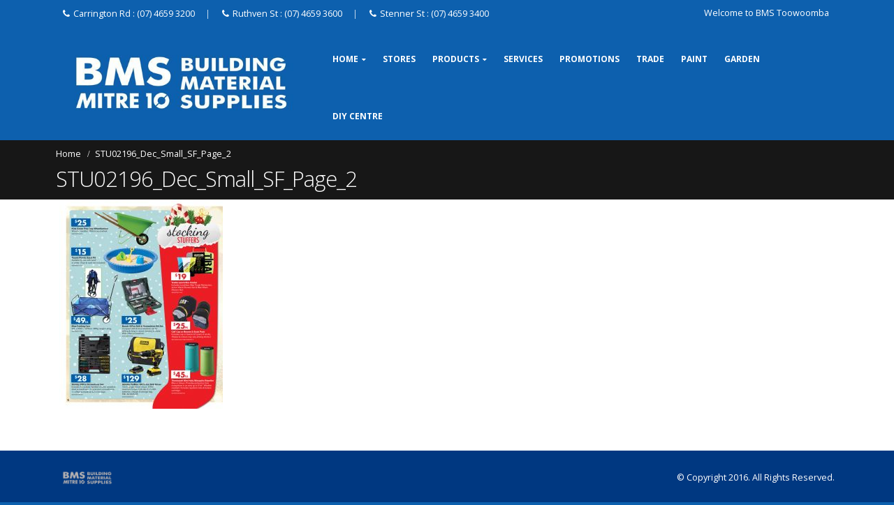

--- FILE ---
content_type: text/html; charset=UTF-8
request_url: https://www.bmsm10.com/stu02196_dec_small_sf_page_2/
body_size: 9834
content:
<!DOCTYPE html><html lang="en-US"><head><meta charset="utf-8"> <!--[if IE]><meta http-equiv='X-UA-Compatible' content='IE=edge,chrome=1'><![endif]--><meta name="viewport" content="width=device-width, initial-scale=1, maximum-scale=1" /><script data-cfasync="false" id="ao_optimized_gfonts_config">WebFontConfig={google:{families:["Open Sans:300,300italic,400,400italic,600,600italic,700,700italic,800,800italic","Shadows Into Light:300,300italic,400,400italic,600,600italic,700,700italic,800,800italic"] },classes:false, events:false, timeout:1500};</script><link rel="profile" href="https://gmpg.org/xfn/11" /><link rel="pingback" href="https://www.bmsm10.com/xmlrpc.php" /><link rel="shortcut icon" href="//www.bmsm10.com/wp-content/themes/porto/images/logo/favicon.ico" type="image/x-icon" /><link rel="apple-touch-icon" href="//www.bmsm10.com/wp-content/themes/porto/images/logo/apple-touch-icon.png"><link rel="apple-touch-icon" sizes="120x120" href="//www.bmsm10.com/wp-content/themes/porto/images/logo/apple-touch-icon_114x114.png"><link rel="apple-touch-icon" sizes="76x76" href="//www.bmsm10.com/wp-content/themes/porto/images/logo/apple-touch-icon_72x72.png"><link rel="apple-touch-icon" sizes="152x152" href="//www.bmsm10.com/wp-content/themes/porto/images/logo/apple-touch-icon_144x144.png"><link media="all" href="https://www.bmsm10.com/wp-content/cache/autoptimize/css/autoptimize_4824be8efec1c4a4624076d2b9a8965d.css" rel="stylesheet" /><title>STU02196_Dec_Small_SF_Page_2 &#8211; BMS Toowoomba</title><style rel="stylesheet" property="stylesheet" type="text/css">.ms-loading-container .ms-loading, .ms-slide .ms-slide-loading { background-image: none !important; background-color: transparent !important; box-shadow: none !important; } #header .logo { max-width: 170px; } @media (min-width: 1160px) { #header .logo { max-width: 350px; } } @media (max-width: 991px) { #header .logo { max-width: 110px; } } @media (max-width: 767px) { #header .logo { max-width: 110px; } } #header.sticky-header .logo { max-width: 100px; }</style><link rel='dns-prefetch' href='//s0.wp.com' /><link rel='dns-prefetch' href='//s.w.org' /><link href='https://fonts.gstatic.com' crossorigin='anonymous' rel='preconnect' /><link href='https://ajax.googleapis.com' rel='preconnect' /><link href='https://fonts.googleapis.com' rel='preconnect' /><link rel="alternate" type="application/rss+xml" title="BMS Toowoomba &raquo; Feed" href="https://www.bmsm10.com/feed/" />  <script type="text/javascript" data-cfasync="false">(window.gaDevIds=window.gaDevIds||[]).push("dNDMyYj");
	var em_version         = '6.3.0';
	var em_track_user      = true;
	var em_no_track_reason = '';
	
	var disableStr = 'ga-disable-UA-63209900-2';

	/* Function to detect opted out users */
	function __gaTrackerIsOptedOut() {
		return document.cookie.indexOf(disableStr + '=true') > -1;
	}

	/* Disable tracking if the opt-out cookie exists. */
	if ( __gaTrackerIsOptedOut() ) {
		window[disableStr] = true;
	}

	/* Opt-out function */
	function __gaTrackerOptout() {
	  document.cookie = disableStr + '=true; expires=Thu, 31 Dec 2099 23:59:59 UTC; path=/';
	  window[disableStr] = true;
	}

	if ( 'undefined' === typeof gaOptout ) {
		function gaOptout() {
			__gaTrackerOptout();
		}
	}
	
	if ( em_track_user ) {
		(function(i,s,o,g,r,a,m){i['GoogleAnalyticsObject']=r;i[r]=i[r]||function(){
			(i[r].q=i[r].q||[]).push(arguments)},i[r].l=1*new Date();a=s.createElement(o),
			m=s.getElementsByTagName(o)[0];a.async=1;a.src=g;m.parentNode.insertBefore(a,m)
		})(window,document,'script','//www.google-analytics.com/analytics.js','__gaTracker');

window.ga = __gaTracker;		__gaTracker('create', 'UA-63209900-2', 'auto');
		__gaTracker('set', 'forceSSL', true);
		__gaTracker('send','pageview');
		__gaTracker( function() { window.ga = __gaTracker; } );
	} else {
		console.log( "" );
		(function() {
			/* https://developers.google.com/analytics/devguides/collection/analyticsjs/ */
			var noopfn = function() {
				return null;
			};
			var noopnullfn = function() {
				return null;
			};
			var Tracker = function() {
				return null;
			};
			var p = Tracker.prototype;
			p.get = noopfn;
			p.set = noopfn;
			p.send = noopfn;
			var __gaTracker = function() {
				var len = arguments.length;
				if ( len === 0 ) {
					return;
				}
				var f = arguments[len-1];
				if ( typeof f !== 'object' || f === null || typeof f.hitCallback !== 'function' ) {
					console.log( 'Not running function __gaTracker(' + arguments[0] + " ....) because you are not being tracked. " + em_no_track_reason );
					return;
				}
				try {
					f.hitCallback();
				} catch (ex) {

				}
			};
			__gaTracker.create = function() {
				return new Tracker();
			};
			__gaTracker.getByName = noopnullfn;
			__gaTracker.getAll = function() {
				return [];
			};
			__gaTracker.remove = noopfn;
			window['__gaTracker'] = __gaTracker;
			window.ga = __gaTracker;		})();
		}</script>  <script type="text/javascript">window._wpemojiSettings = {"baseUrl":"https:\/\/s.w.org\/images\/core\/emoji\/11\/72x72\/","ext":".png","svgUrl":"https:\/\/s.w.org\/images\/core\/emoji\/11\/svg\/","svgExt":".svg","source":{"concatemoji":"https:\/\/www.bmsm10.com\/wp-includes\/js\/wp-emoji-release.min.js"}};
			!function(e,a,t){var n,r,o,i=a.createElement("canvas"),p=i.getContext&&i.getContext("2d");function s(e,t){var a=String.fromCharCode;p.clearRect(0,0,i.width,i.height),p.fillText(a.apply(this,e),0,0);e=i.toDataURL();return p.clearRect(0,0,i.width,i.height),p.fillText(a.apply(this,t),0,0),e===i.toDataURL()}function c(e){var t=a.createElement("script");t.src=e,t.defer=t.type="text/javascript",a.getElementsByTagName("head")[0].appendChild(t)}for(o=Array("flag","emoji"),t.supports={everything:!0,everythingExceptFlag:!0},r=0;r<o.length;r++)t.supports[o[r]]=function(e){if(!p||!p.fillText)return!1;switch(p.textBaseline="top",p.font="600 32px Arial",e){case"flag":return s([55356,56826,55356,56819],[55356,56826,8203,55356,56819])?!1:!s([55356,57332,56128,56423,56128,56418,56128,56421,56128,56430,56128,56423,56128,56447],[55356,57332,8203,56128,56423,8203,56128,56418,8203,56128,56421,8203,56128,56430,8203,56128,56423,8203,56128,56447]);case"emoji":return!s([55358,56760,9792,65039],[55358,56760,8203,9792,65039])}return!1}(o[r]),t.supports.everything=t.supports.everything&&t.supports[o[r]],"flag"!==o[r]&&(t.supports.everythingExceptFlag=t.supports.everythingExceptFlag&&t.supports[o[r]]);t.supports.everythingExceptFlag=t.supports.everythingExceptFlag&&!t.supports.flag,t.DOMReady=!1,t.readyCallback=function(){t.DOMReady=!0},t.supports.everything||(n=function(){t.readyCallback()},a.addEventListener?(a.addEventListener("DOMContentLoaded",n,!1),e.addEventListener("load",n,!1)):(e.attachEvent("onload",n),a.attachEvent("onreadystatechange",function(){"complete"===a.readyState&&t.readyCallback()})),(n=t.source||{}).concatemoji?c(n.concatemoji):n.wpemoji&&n.twemoji&&(c(n.twemoji),c(n.wpemoji)))}(window,document,window._wpemojiSettings);</script> <style type="text/css">img.wp-smiley,
img.emoji {
	display: inline !important;
	border: none !important;
	box-shadow: none !important;
	height: 1em !important;
	width: 1em !important;
	margin: 0 .07em !important;
	vertical-align: -0.1em !important;
	background: none !important;
	padding: 0 !important;
}</style><link rel='stylesheet' id='ms-custom-css'  href='https://www.bmsm10.com/wp-content/cache/autoptimize/css/autoptimize_single_5ff31a9d8ba979d709719d38c4b09670.css' type='text/css' media='all' /><link rel='stylesheet' id='bsf-Defaults-css'  href='https://www.bmsm10.com/wp-content/cache/autoptimize/css/autoptimize_single_36ea4805809e6b690c2f5126a0808297.css' type='text/css' media='all' /> <!--[if lt IE 10]><link rel='stylesheet' id='porto-ie-css'  href='https://www.bmsm10.com/wp-content/themes/porto/css/ie.css' type='text/css' media='all' /> <![endif]--> <script type='text/javascript'>var exactmetrics_frontend = {"js_events_tracking":"true","download_extensions":"zip,mp3,mpeg,pdf,docx,pptx,xlsx,rar","inbound_paths":"[{\"path\":\"\\\/go\\\/\",\"label\":\"affiliate\"},{\"path\":\"\\\/recommend\\\/\",\"label\":\"affiliate\"}]","home_url":"https:\/\/www.bmsm10.com","hash_tracking":"false"};</script> <script type='text/javascript' src='https://www.bmsm10.com/wp-includes/js/jquery/jquery.js'></script> <script type='text/javascript'>var mpcthLocalize = {"soundsPath":"https:\/\/www.bmsm10.com\/wp-content\/plugins\/responsive-flipbook\/assets\/sounds\/","downloadPath":"https:\/\/www.bmsm10.com\/wp-content\/plugins\/responsive-flipbook\/includes\/download.php?file="};</script> <link rel='https://api.w.org/' href='https://www.bmsm10.com/wp-json/' /><link rel="EditURI" type="application/rsd+xml" title="RSD" href="https://www.bmsm10.com/xmlrpc.php?rsd" /><link rel="wlwmanifest" type="application/wlwmanifest+xml" href="https://www.bmsm10.com/wp-includes/wlwmanifest.xml" /><link rel='shortlink' href='https://wp.me/aa3W9X-23G' /><link rel="alternate" type="application/json+oembed" href="https://www.bmsm10.com/wp-json/oembed/1.0/embed?url=https%3A%2F%2Fwww.bmsm10.com%2Fstu02196_dec_small_sf_page_2%2F" /><link rel="alternate" type="text/xml+oembed" href="https://www.bmsm10.com/wp-json/oembed/1.0/embed?url=https%3A%2F%2Fwww.bmsm10.com%2Fstu02196_dec_small_sf_page_2%2F&#038;format=xml" /> <script>var ms_grabbing_curosr='https://www.bmsm10.com/wp-content/plugins/masterslider/public/assets/css/common/grabbing.cur',ms_grab_curosr='https://www.bmsm10.com/wp-content/plugins/masterslider/public/assets/css/common/grab.cur';</script> <meta name="generator" content="MasterSlider 2.26.0 - Responsive Touch Image Slider" /> <!--[if lt IE 9]><script>var rfbwp_ie_8 = true;</script><![endif]--> <script type='text/javascript'>var video_popup_unprm_general_settings = {
    			'unprm_r_border': ''
			};</script> <script type="text/javascript" >function wpmautic_send(){
			if ('undefined' === typeof mt) {
				if (console !== undefined) {
					console.warn('WPMautic: mt not defined. Did you load mtc.js ?');
				}
				return false;
			}
			// Add the mt('send', 'pageview') script with optional tracking attributes.
			mt('send', 'pageview');
		}

			(function(w,d,t,u,n,a,m){w['MauticTrackingObject']=n;
			w[n]=w[n]||function(){(w[n].q=w[n].q||[]).push(arguments)},a=d.createElement(t),
			m=d.getElementsByTagName(t)[0];a.async=1;a.src=u;m.parentNode.insertBefore(a,m)
		})(window,document,'script','https://marketing.bmsm10.com/mtc.js','mt');

		wpmautic_send();</script> <link rel='dns-prefetch' href='//v0.wordpress.com'/><style type='text/css'>img#wpstats{display:none}</style> <script type='text/javascript'>!function(f,b,e,v,n,t,s){if(f.fbq)return;n=f.fbq=function(){n.callMethod?
n.callMethod.apply(n,arguments):n.queue.push(arguments)};if(!f._fbq)f._fbq=n;
n.push=n;n.loaded=!0;n.version='2.0';n.queue=[];t=b.createElement(e);t.async=!0;
t.src=v;s=b.getElementsByTagName(e)[0];s.parentNode.insertBefore(t,s)}(window,
document,'script','https://connect.facebook.net/en_US/fbevents.js?v=next');</script>  <script type='text/javascript'>var url = window.location.href + '?ob=open-bridge';
        fbq('set', 'openbridge', '936147920973467', url);</script> <script type='text/javascript'>fbq('init', '936147920973467', {}, {
    "agent": "wordpress-4.9.28-3.0.12"
})</script><script type='text/javascript'>fbq('track', 'PageView', []);</script>  <noscript> <img height="1" width="1" style="display:none" alt="fbpx"
src="https://www.facebook.com/tr?id=936147920973467&ev=PageView&noscript=1" /> </noscript><meta name="generator" content="Powered by Visual Composer - drag and drop page builder for WordPress."/> <!--[if lte IE 9]><link rel="stylesheet" type="text/css" href="https://www.bmsm10.com/wp-content/plugins/js_composer/assets/css/vc_lte_ie9.min.css" media="screen"><![endif]--><style type="text/css" id="wp-custom-css">#header .block-inline {
    line-height:25px !important;
    margin-top:5px;
}

.searchform-popup {
	display:none !important;
}</style><noscript><style type="text/css">.wpb_animate_when_almost_visible { opacity: 1; }</style></noscript> <script type="text/javascript"></script> <script data-cfasync="false" id="ao_optimized_gfonts_webfontloader">(function() {var wf = document.createElement('script');wf.src='https://ajax.googleapis.com/ajax/libs/webfont/1/webfont.js';wf.type='text/javascript';wf.async='true';var s=document.getElementsByTagName('script')[0];s.parentNode.insertBefore(wf, s);})();</script></head><body class="attachment attachment-template-default single single-attachment postid-7916 attachmentid-7916 attachment-jpeg full blog-1  _masterslider _msp_version_2.26.0 wpb-js-composer js-comp-ver-5.1.1 vc_responsive"><div class="page-wrapper"><div class="header-wrapper clearfix"><header id="header" class="header-corporate header-12 search-sm"><div class="header-top"><div class="container"><div class="header-left"><div class="block-inline"><div class="header-contact"><i class='fa fa-phone'></i>Carrington Rd : (07) 4659 3200 <span class='gap'>|</span><i class='fa fa-phone'></i>Ruthven St : (07) 4659 3600 <span class='gap'>|</span><i class='fa fa-phone'></i>Stenner St : (07) 4659 3400 <span class='gap'></span></div></div></div><div class="header-right"> <span class="welcome-msg">Welcome to BMS Toowoomba</span><div class="block-inline"><div class="searchform-popup"> <a class="search-toggle"><i class="fa fa-search"></i></a><form action="https://www.bmsm10.com/" method="get"
 class="searchform "><fieldset> <span class="text"><input name="s" id="s" type="text" value="" placeholder="Search&hellip;" autocomplete="off" /></span> <input type="hidden" name="post_type" value="post"/> <span class="button-wrap"><button class="btn btn-special" title="Search" type="submit"><i class="fa fa-search"></i></button></span></fieldset></form></div></div></div></div></div><div class="header-main"><div class="container"><div class="header-left"><div class="logo"> <a href="https://www.bmsm10.com/" title="BMS Toowoomba - 3 Stores &#8211; Hard to Beat" rel="home"> <img class="img-responsive standard-logo" src="//www.bmsm10.com/wp-content/uploads/2015/10/BMSLogo.jpg" alt="BMS Toowoomba" /><img class="img-responsive retina-logo" src="//www.bmsm10.com/wp-content/uploads/2015/10/BMSLogo.jpg" alt="BMS Toowoomba" style="display:none;" /> </a></div></div><div class="header-right"><div class="searchform-popup"> <a class="search-toggle"><i class="fa fa-search"></i></a><form action="https://www.bmsm10.com/" method="get"
 class="searchform "><fieldset> <span class="text"><input name="s" id="s" type="text" value="" placeholder="Search&hellip;" autocomplete="off" /></span> <input type="hidden" name="post_type" value="post"/> <span class="button-wrap"><button class="btn btn-special" title="Search" type="submit"><i class="fa fa-search"></i></button></span></fieldset></form></div> <a class="mobile-toggle"><i class="fa fa-reorder"></i></a><div id="main-menu"><ul id="menu-bms-main-menu" class="main-menu mega-menu show-arrow"><li id="nav-menu-item-5033" class="menu-item menu-item-type-post_type menu-item-object-page menu-item-home menu-item-has-children  has-sub narrow "><a href="https://www.bmsm10.com/" class="">Home</a><div class="popup"><div class="inner" style=""><ul class="sub-menu"><li id="nav-menu-item-3719" class="menu-item menu-item-type-post_type menu-item-object-page " data-cols="1"><a href="https://www.bmsm10.com/about-us/" class="">About Us</a></li><li id="nav-menu-item-9255" class="menu-item menu-item-type-post_type menu-item-object-page " data-cols="1"><a href="https://www.bmsm10.com/staff-resources/" class="">Staff Resources</a></li><li id="nav-menu-item-7169" class="menu-item menu-item-type-post_type menu-item-object-page " data-cols="1"><a href="https://www.bmsm10.com/bms-know-and-grow-garden-club-card/" class="">BMS Know &#038; Grow Garden Club Card</a></li></ul></div></div></li><li id="nav-menu-item-5269" class="menu-item menu-item-type-post_type menu-item-object-page  narrow "><a href="https://www.bmsm10.com/home/our-stores/" class="">Stores</a></li><li id="nav-menu-item-5600" class="menu-item menu-item-type-post_type menu-item-object-page menu-item-has-children  has-sub narrow "><a href="https://www.bmsm10.com/bms-products/building-supplies/" class="">Products</a><div class="popup"><div class="inner" style=""><ul class="sub-menu"><li id="nav-menu-item-5598" class="menu-item menu-item-type-post_type menu-item-object-page " data-cols="1"><a href="https://www.bmsm10.com/bms-products/automotive/" class="">Automotive</a></li><li id="nav-menu-item-5597" class="menu-item menu-item-type-post_type menu-item-object-page " data-cols="1"><a href="https://www.bmsm10.com/bms-products/building-supplies/" class="">Building Supplies</a></li><li id="nav-menu-item-5592" class="menu-item menu-item-type-post_type menu-item-object-page " data-cols="1"><a href="https://www.bmsm10.com/bms-products/electrical/" class="">Electrical</a></li><li id="nav-menu-item-5092" class="menu-item menu-item-type-post_type menu-item-object-page " data-cols="1"><a href="https://www.bmsm10.com/bms-products/garden/" class="">Garden</a></li><li id="nav-menu-item-5094" class="menu-item menu-item-type-post_type menu-item-object-page " data-cols="1"><a href="https://www.bmsm10.com/bms-products/hand-and-power-tools/" class="">Hand and Power Tools including Safety</a></li><li id="nav-menu-item-5599" class="menu-item menu-item-type-post_type menu-item-object-page " data-cols="1"><a href="https://www.bmsm10.com/bms-products/hardware/" class="">Hardware</a></li><li id="nav-menu-item-5593" class="menu-item menu-item-type-post_type menu-item-object-page " data-cols="1"><a href="https://www.bmsm10.com/bms-products/housewares/" class="">Housewares</a></li><li id="nav-menu-item-5594" class="menu-item menu-item-type-post_type menu-item-object-page " data-cols="1"><a href="https://www.bmsm10.com/bms-products/outdoors/" class="">Outdoors</a></li><li id="nav-menu-item-5596" class="menu-item menu-item-type-post_type menu-item-object-page " data-cols="1"><a href="https://www.bmsm10.com/bms-products/paint-and-accessories/" class="">Paint and Accessories</a></li><li id="nav-menu-item-5595" class="menu-item menu-item-type-post_type menu-item-object-page " data-cols="1"><a href="https://www.bmsm10.com/bms-products/plumbing/" class="">Plumbing</a></li><li id="nav-menu-item-5090" class="menu-item menu-item-type-post_type menu-item-object-page " data-cols="1"><a href="https://www.bmsm10.com/bms-products/timber/" class="">Timber</a></li></ul></div></div></li><li id="nav-menu-item-6136" class="menu-item menu-item-type-post_type menu-item-object-page  narrow "><a href="https://www.bmsm10.com/services/" class="">Services</a></li><li id="nav-menu-item-5333" class="menu-item menu-item-type-post_type menu-item-object-page  narrow "><a href="https://www.bmsm10.com/promotions/" class="">Promotions</a></li><li id="nav-menu-item-6131" class="menu-item menu-item-type-post_type menu-item-object-page  narrow "><a href="https://www.bmsm10.com/trade/" class="">Trade</a></li><li id="nav-menu-item-6640" class="menu-item menu-item-type-post_type menu-item-object-page  narrow "><a href="https://www.bmsm10.com/paint/" class="">Paint</a></li><li id="nav-menu-item-7170" class="menu-item menu-item-type-custom menu-item-object-custom  narrow "><a href="https://www.bmsm10.com/bms-know-and-grow-garden-club-card/" class="">Garden</a></li><li id="nav-menu-item-5504" class="menu-item menu-item-type-post_type menu-item-object-page  narrow "><a href="https://www.bmsm10.com/diy-centre/" class="">DIY Centre</a></li></ul></div></div></div></div></header></div><section class="page-top page-header-1"><div class="container"><div class="row"><div class="col-md-12"><div class="breadcrumbs-wrap"><ul class="breadcrumb"><li itemscope itemtype="http://data-vocabulary.org/Breadcrumb"><a itemprop="url" href="https://www.bmsm10.com" ><span itemprop="title">Home</span></a><i class="delimiter"></i></li><li>STU02196_Dec_Small_SF_Page_2</li></ul></div><div class=""><h1 class="page-title">STU02196_Dec_Small_SF_Page_2</h1></div></div></div></div></section><div id="main" class="column1 boxed"><div class="container"><div class="row main-content-wrap"><div class="main-content col-md-12"><div id="content" role="main" class=""><article class="post-7916 attachment type-attachment status-inherit hentry"><div class="page-content"> <span class="entry-title" style="display: none;">STU02196_Dec_Small_SF_Page_2</span><span class="vcard" style="display: none;"><span class="fn"><a href="https://www.bmsm10.com/author/bms_administrator/" title="Posts by Chris Robinson" rel="author">Chris Robinson</a></span></span><span class="updated" style="display:none">2019-11-26T12:15:44+00:00</span><p class="attachment"><a href='https://www.bmsm10.com/wp-content/uploads/2019/11/STU02196_Dec_Small_SF_Page_2.jpg'><img width="234" height="300" src="https://www.bmsm10.com/wp-content/uploads/2019/11/STU02196_Dec_Small_SF_Page_2-234x300.jpg" class="attachment-medium size-medium" alt="" srcset="https://www.bmsm10.com/wp-content/uploads/2019/11/STU02196_Dec_Small_SF_Page_2-234x300.jpg 234w, https://www.bmsm10.com/wp-content/uploads/2019/11/STU02196_Dec_Small_SF_Page_2-768x983.jpg 768w, https://www.bmsm10.com/wp-content/uploads/2019/11/STU02196_Dec_Small_SF_Page_2-800x1024.jpg 800w, https://www.bmsm10.com/wp-content/uploads/2019/11/STU02196_Dec_Small_SF_Page_2.jpg 827w" sizes="(max-width: 234px) 100vw, 234px" /></a></p></div></article></div></div></div></div></div><div class="footer-wrapper "><div id="footer" class="footer-1 show-ribbon"><div class="footer-bottom"><div class="container"><div class="footer-left"> <span class="logo"> <a href="https://www.bmsm10.com/" title="BMS Toowoomba - 3 Stores &#8211; Hard to Beat"> <img class="img-responsive" src="//www.bmsm10.com/wp-content/uploads/2015/10/BMSGrey.png" alt="BMS Toowoomba" /> </a> </span></div><div class="footer-right">© Copyright 2016. All Rights Reserved.</div></div></div></div></div></div><div class="panel-overlay"></div><div id="nav-panel" class=""> <span class="welcome-msg">Welcome to BMS Toowoomba</span><div class="menu-wrap"><ul id="menu-bms-main-menu-1" class="mobile-menu accordion-menu"><li id="accordion-menu-item-5033" class="menu-item menu-item-type-post_type menu-item-object-page menu-item-home menu-item-has-children  has-sub"><a href="https://www.bmsm10.com/" rel="nofollow" class="">Home</a> <span class="arrow"></span><ul class="sub-menu"><li id="accordion-menu-item-3719" class="menu-item menu-item-type-post_type menu-item-object-page "><a href="https://www.bmsm10.com/about-us/" rel="nofollow" class="">About Us</a></li><li id="accordion-menu-item-9255" class="menu-item menu-item-type-post_type menu-item-object-page "><a href="https://www.bmsm10.com/staff-resources/" rel="nofollow" class="">Staff Resources</a></li><li id="accordion-menu-item-7169" class="menu-item menu-item-type-post_type menu-item-object-page "><a href="https://www.bmsm10.com/bms-know-and-grow-garden-club-card/" rel="nofollow" class="">BMS Know &#038; Grow Garden Club Card</a></li></ul></li><li id="accordion-menu-item-5269" class="menu-item menu-item-type-post_type menu-item-object-page "><a href="https://www.bmsm10.com/home/our-stores/" rel="nofollow" class="">Stores</a></li><li id="accordion-menu-item-5600" class="menu-item menu-item-type-post_type menu-item-object-page menu-item-has-children  has-sub"><a href="https://www.bmsm10.com/bms-products/building-supplies/" rel="nofollow" class="">Products</a> <span class="arrow"></span><ul class="sub-menu"><li id="accordion-menu-item-5598" class="menu-item menu-item-type-post_type menu-item-object-page "><a href="https://www.bmsm10.com/bms-products/automotive/" rel="nofollow" class="">Automotive</a></li><li id="accordion-menu-item-5597" class="menu-item menu-item-type-post_type menu-item-object-page "><a href="https://www.bmsm10.com/bms-products/building-supplies/" rel="nofollow" class="">Building Supplies</a></li><li id="accordion-menu-item-5592" class="menu-item menu-item-type-post_type menu-item-object-page "><a href="https://www.bmsm10.com/bms-products/electrical/" rel="nofollow" class="">Electrical</a></li><li id="accordion-menu-item-5092" class="menu-item menu-item-type-post_type menu-item-object-page "><a href="https://www.bmsm10.com/bms-products/garden/" rel="nofollow" class="">Garden</a></li><li id="accordion-menu-item-5094" class="menu-item menu-item-type-post_type menu-item-object-page "><a href="https://www.bmsm10.com/bms-products/hand-and-power-tools/" rel="nofollow" class="">Hand and Power Tools including Safety</a></li><li id="accordion-menu-item-5599" class="menu-item menu-item-type-post_type menu-item-object-page "><a href="https://www.bmsm10.com/bms-products/hardware/" rel="nofollow" class="">Hardware</a></li><li id="accordion-menu-item-5593" class="menu-item menu-item-type-post_type menu-item-object-page "><a href="https://www.bmsm10.com/bms-products/housewares/" rel="nofollow" class="">Housewares</a></li><li id="accordion-menu-item-5594" class="menu-item menu-item-type-post_type menu-item-object-page "><a href="https://www.bmsm10.com/bms-products/outdoors/" rel="nofollow" class="">Outdoors</a></li><li id="accordion-menu-item-5596" class="menu-item menu-item-type-post_type menu-item-object-page "><a href="https://www.bmsm10.com/bms-products/paint-and-accessories/" rel="nofollow" class="">Paint and Accessories</a></li><li id="accordion-menu-item-5595" class="menu-item menu-item-type-post_type menu-item-object-page "><a href="https://www.bmsm10.com/bms-products/plumbing/" rel="nofollow" class="">Plumbing</a></li><li id="accordion-menu-item-5090" class="menu-item menu-item-type-post_type menu-item-object-page "><a href="https://www.bmsm10.com/bms-products/timber/" rel="nofollow" class="">Timber</a></li></ul></li><li id="accordion-menu-item-6136" class="menu-item menu-item-type-post_type menu-item-object-page "><a href="https://www.bmsm10.com/services/" rel="nofollow" class="">Services</a></li><li id="accordion-menu-item-5333" class="menu-item menu-item-type-post_type menu-item-object-page "><a href="https://www.bmsm10.com/promotions/" rel="nofollow" class="">Promotions</a></li><li id="accordion-menu-item-6131" class="menu-item menu-item-type-post_type menu-item-object-page "><a href="https://www.bmsm10.com/trade/" rel="nofollow" class="">Trade</a></li><li id="accordion-menu-item-6640" class="menu-item menu-item-type-post_type menu-item-object-page "><a href="https://www.bmsm10.com/paint/" rel="nofollow" class="">Paint</a></li><li id="accordion-menu-item-7170" class="menu-item menu-item-type-custom menu-item-object-custom "><a href="https://www.bmsm10.com/bms-know-and-grow-garden-club-card/" rel="nofollow" class="">Garden</a></li><li id="accordion-menu-item-5504" class="menu-item menu-item-type-post_type menu-item-object-page "><a href="https://www.bmsm10.com/diy-centre/" rel="nofollow" class="">DIY Centre</a></li></ul></div></div> <a href="#" id="nav-panel-close" class=""><i class="fa fa-close"></i></a> <!--[if lt IE 9]> <script src="https://www.bmsm10.com/wp-content/themes/porto/js/html5shiv.min.js"></script> <script src="https://www.bmsm10.com/wp-content/themes/porto/js/respond.min.js"></script> <![endif]--> <noscript> <img src="https://marketing.bmsm10.com/mtracking.gif?d=YTo0OntzOjg6Imxhbmd1YWdlIjtzOjU6ImVuX1VTIjtzOjg6InBhZ2VfdXJsIjtzOjg5OiJodHRwczovL3d3dy5ibXNtMTAuY29tL3N0dTAyMTk2X2RlY19zbWFsbF9zZl9wYWdlXzI%[base64]" style="display:none;" alt="Mautic Tags" /> </noscript><div style="display:none"></div>  <script type='text/javascript'>document.addEventListener( 'wpcf7mailsent', function( event ) {
        if( "fb_pxl_code" in event.detail.apiResponse){
          eval(event.detail.apiResponse.fb_pxl_code);
        }
      }, false );</script> <div id='fb-pxl-ajax-code'></div><script type='text/javascript'>var wpcf7 = {"apiSettings":{"root":"https:\/\/www.bmsm10.com\/wp-json\/contact-form-7\/v1","namespace":"contact-form-7\/v1"},"cached":"1"};</script> <script type='text/javascript' src='https://s0.wp.com/wp-content/js/devicepx-jetpack.js'></script> <script type='text/javascript'>var js_porto_vars = {"rtl":"","ajax_url":"https:\/\/www.bmsm10.com\/wp-admin\/admin-ajax.php","change_logo":"1","container_width":"1140","grid_gutter_width":"20","show_sticky_header":"1","show_sticky_header_tablet":"1","show_sticky_header_mobile":"1","ajax_loader_url":":\/\/www.bmsm10.com\/wp-content\/themes\/porto\/images\/ajax-loader@2x.gif","category_ajax":"","prdctfltr_ajax":"","show_minicart":"0","slider_loop":"1","slider_autoplay":"1","slider_autoheight":"1","slider_speed":"5000","slider_nav":"","slider_nav_hover":"1","slider_margin":"","slider_dots":"1","slider_animatein":"","slider_animateout":"","product_thumbs_count":"","product_zoom":"","product_zoom_mobile":"","product_image_popup":"","zoom_type":"","zoom_scroll":"","zoom_lens_size":"","zoom_lens_shape":"","zoom_contain_lens":"","zoom_lens_border":"","zoom_border_color":"","zoom_border":"","screen_lg":"1160","mfp_counter":"%curr% of %total%","mfp_img_error":"<a href=\"%url%\">The image<\/a> could not be loaded.","mfp_ajax_error":"<a href=\"%url%\">The content<\/a> could not be loaded.","popup_close":"Close","popup_prev":"Previous","popup_next":"Next","request_error":"The requested content cannot be loaded.<br\/>Please try again later."};</script> <script type='text/javascript' src='https://stats.wp.com/e-202603.js' async='async' defer='defer'></script> <script type='text/javascript'>_stq = window._stq || [];
	_stq.push([ 'view', {v:'ext',j:'1:6.8.5',blog:'148701913',post:'7916',tz:'10',srv:'www.bmsm10.com'} ]);
	_stq.push([ 'clickTrackerInit', '148701913', '7916' ]);</script> <script type="text/javascript">jQuery(document).ready(function(){
    
    // Wrap the Images on theHome Page with th eGoogle Links
jQuery(".stenner .ultb3-box").wrap(jQuery("<a>").attr({href: "https://goo.gl/maps/Xd2J81EqQCK2", target: "_blank"}));
jQuery(".ruthven .ultb3-box").wrap(jQuery("<a>").attr({href: "https://goo.gl/maps/GT2BJumXByC2", target: "_blank"}));
jQuery(".carrington .ultb3-box").wrap(jQuery("<a>").attr({href: "https://goo.gl/maps/ZpAAApKo7tr", target: "_blank"}));

    // Warp the Google maps on the home page with the Google Links
jQuery(".stenner .ultimate_google_map").wrap(jQuery("<a>").attr({href: "https://goo.gl/maps/Xd2J81EqQCK2", target: "_blank"}));
jQuery(".ruthven .ultimate_google_map").wrap(jQuery("<a>").attr({href: "https://goo.gl/maps/GT2BJumXByC2", target: "_blank"}));
jQuery(".carrington .ultimate_google_map").wrap(jQuery("<a>").attr({href: "https://goo.gl/maps/ZpAAApKo7tr", target: "_blank"}));  
    

// First 50 jQuery Class Wrap 
jQuery(".apex-tool-group").wrap(jQuery("<a>").attr({href: "http://www.apextoolgroup.com.au", target: "_blank"}));
jQuery(".lysaght").wrap(jQuery("<a>").attr({href: "https://www.lysaght.com/", target: "_blank"}));
jQuery(".assa-abloy").wrap(jQuery("<a>").attr({href: "http://www.assaabloy.com.au", target: "_blank"}));
jQuery(".austral-clothes-hoists").wrap(jQuery("<a>").attr({href: "http://www.australclotheshoists.com.au", target: "_blank"}));
jQuery(".autex").wrap(jQuery("<a>").attr({href: "http://www.autex.com.au", target: "_blank"}));
jQuery(".boral-cement").wrap(jQuery("<a>").attr({href: "http://www.boral.com.au", target: "_blank"}));
jQuery(".boral-timber").wrap(jQuery("<a>").attr({href: "http://www.boral.com.au/timber", target: "_blank"}));
jQuery(".bostik-australia-pty").wrap(jQuery("<a>").attr({href: "http://www.boral.com.au/timber", target: "_blank"}));
jQuery(".bradford-insulation").wrap(jQuery("<a>").attr({href: "http://www.bradfordinsulation.com.au", target: "_blank"}));
jQuery(".bremick-fasteners").wrap(jQuery("<a>").attr({href: "http://www.bremick.com.au/", target: "_blank"}));
jQuery(".cabots").wrap(jQuery("<a>").attr({href: "http://www.cabots.com.au", target: "_blank"}));
jQuery(".corinthian").wrap(jQuery("<a>").attr({href: "http://www.corinthian.com.au", target: "_blank"}));
jQuery(".dindas").wrap(jQuery("<a>").attr({href: "http://www.dindas.com.au", target: "_blank"}));
jQuery(".dulux").wrap(jQuery("<a>").attr({href: "http://www.dulux.com.au", target: "_blank"}));
jQuery(".fletcher-insulations").wrap(jQuery("<a>").attr({href: "http://www.insulation.com.au/", target: "_blank"}));
jQuery(".gainsborough-hardware").wrap(jQuery("<a>").attr({href: "http://www.gainsboroughhardware.com.au", target: "_blank"}));
jQuery(".gunnersens").wrap(jQuery("<a>").attr({href: "http://www.gunnersens.com.au", target: "_blank"}));
jQuery(".gt-pro").wrap(jQuery("<a>").attr({href: "http:// www.gtpro.com.au", target: "_blank"}));
jQuery(".hitachi-power-tools").wrap(jQuery("<a>").attr({href: "http://www.hitachi-powertools.com.au", target: "_blank"}));
jQuery(".hume").wrap(jQuery("<a>").attr({href: "http://www.humedoors.com.au/", target: "_blank"}));
jQuery(".iti-australia").wrap(jQuery("<a>").attr({href: "http://itiaustralia.net", target: "_blank"}));
jQuery(".itw-proline").wrap(jQuery("<a>").attr({href: "http://www.itwproline.com.au/", target: "_blank"}));
jQuery(".james-hardie").wrap(jQuery("<a>").attr({href: "http://www.jameshardie.com.au/", target: "_blank"}));
jQuery(".lion").wrap(jQuery("<a>").attr({href: "http://www.lion.net.au", target: "_blank"}));
jQuery(".makita").wrap(jQuery("<a>").attr({href: "http://www.makita.com.au", target: "_blank"}));
jQuery(".otter").wrap(jQuery("<a>").attr({href: "http://www.otter.com.au", target: "_blank"}));
jQuery(".pacific-wood").wrap(jQuery("<a>").attr({href: "http://www.pacificwood.com.au", target: "_blank"}));
jQuery(".paslode-").wrap(jQuery("<a>").attr({href: "http://www.paslode.com.au", target: "_blank"}));
jQuery(".position-partners").wrap(jQuery("<a>").attr({href: "http://www.positionpartners.com.au", target: "_blank"}));
jQuery(".protec-pty-ltd").wrap(jQuery("<a>").attr({href: "http://www.protec.com.au/", target: "_blank"}));
jQuery(".ramset-fasteners-pty-ltd").wrap(jQuery("<a>").attr({href: "http://www.ramset.com.au/", target: "_blank"}));
jQuery(".rheem-").wrap(jQuery("<a>").attr({href: "http://wwww.rheem.com.au", target: "_blank"}));
jQuery(".rockcote").wrap(jQuery("<a>").attr({href: "http://www.rockcote.com.au", target: "_blank"}));
jQuery(".rondo").wrap(jQuery("<a>").attr({href: "http://www.rondo.com.au", target: "_blank"}));
jQuery(".saingobain-abrasives").wrap(jQuery("<a>").attr({href: "http://www.saint-gobain-abrasives.com/en-au", target: "_blank"}));
jQuery(".searles").wrap(jQuery("<a>").attr({href: "http://www.searles.com.au/homepage.html", target: "_blank"}));
jQuery(".selleys").wrap(jQuery("<a>").attr({href: "http://www.selleys.com.au", target: "_blank"}));
jQuery(".spear-and-jackson").wrap(jQuery("<a>").attr({href: "http://www.spearandjackson.com.au", target: "_blank"}));
jQuery(".stanley-tools").wrap(jQuery("<a>").attr({href: "http://www.stanleytools.com.au", target: "_blank"}));
jQuery(".stora-enso-australia").wrap(jQuery("<a>").attr({href: "http://buildingandliving.storaenso.com/", target: "_blank"}));
jQuery(".sutton-tools").wrap(jQuery("<a>").attr({href: "http://www.suttontools.com", target: "_blank"}));
jQuery(".tilling").wrap(jQuery("<a>").attr({href: "http://www.tilling.com.au", target: "_blank"}));
jQuery(".unipro").wrap(jQuery("<a>").attr({href: "http://www.unipro.com.au", target: "_blank"}));
jQuery(".usg-boral").wrap(jQuery("<a>").attr({href: "http://www.usgboral.com/", target: "_blank"}));
jQuery(".valspar-paint-sovler").wrap(jQuery("<a>").attr({href: "http://valspar.com.au/", target: "_blank"}));
jQuery(".wattyl").wrap(jQuery("<a>").attr({href: "http://www.wattyl.com.au", target: "_blank"}));
jQuery(".werner-bailey-ladders").wrap(jQuery("<a>").attr({href: "http://www.baileyladders.com.au", target: "_blank"}));
jQuery(".weathertex").wrap(jQuery("<a>").attr({href: "http://www.weathertex.com.au", target: "_blank"}));
jQuery(".whites-group-pty-ltd").wrap(jQuery("<a>").attr({href: "http://whitesgroup.com.au", target: "_blank"}));
jQuery(".yates").wrap(jQuery("<a>").attr({href: "http://www.yates.com.au", target: "_blank"}));
 
	// classes to wrap html links for suppliers to save time with data entry
	// // This is 60 - 91
jQuery(".hpm").wrap(jQuery("<a>").attr({href: "http://www.hpm.com.au/", target: "_blank"}));
jQuery(".arlec").wrap(jQuery("<a>").attr({href: "http://www.arlec.com.au/", target: "_blank"}));
jQuery(".airco").wrap(jQuery("<a>").attr({href: "http://www.aircofasteners.com.au/", target: "_blank"}));
jQuery(".apex").wrap(jQuery("<a>").attr({href: "http://www.apextoolgroup.com/", target: "_blank"}));
jQuery(".allegion").wrap(jQuery("<a>").attr({href: "https://www.allegion.com.au/", target: "_blank"}));
jQuery(".brilliant-lighting").wrap(jQuery("<a>").attr({href: "http://www.brilliantlighting.com.au/", target: "_blank"}));
jQuery(".gerard-lighting").wrap(jQuery("<a>").attr({href: "http://gerardlighting.com.au/", target: "_blank"}));
jQuery(".mirabella").wrap(jQuery("<a>").attr({href: "http://www.mirabella.com.au/", target: "_blank"}));
jQuery(".energizer").wrap(jQuery("<a>").attr({href: "http://www.energizer.com/", target: "_blank"}));
jQuery(".cyclone").wrap(jQuery("<a>").attr({href: "http://www.cyclone.com.au/", target: "_blank"}));
jQuery(".pope").wrap(jQuery("<a>").attr({href: "http://www.popeproducts.com.au/", target: "_blank"}));
jQuery(".neta").wrap(jQuery("<a>").attr({href: "http://netagarden.com.au/", target: "_blank"}));
jQuery(".gardena").wrap(jQuery("<a>").attr({href: "http://www.gardena.com/au/", target: "_blank"}));
jQuery(".victa").wrap(jQuery("<a>").attr({href: "http://www.victa.com/au", target: "_blank"}));
jQuery(".black-n-decker").wrap(jQuery("<a>").attr({href: "http://www.blackanddecker.com.au/ora/", target: "_blank"}));
jQuery(".rover").wrap(jQuery("<a>").attr({href: "http://www.rover.com.au/", target: "_blank"}));
jQuery(".sabco").wrap(jQuery("<a>").attr({href: "http://www.sabco.com.au/", target: "_blank"}));
jQuery(".oates").wrap(jQuery("<a>").attr({href: "http://www.oates.com.au/", target: "_blank"}));
jQuery(".karcher").wrap(jQuery("<a>").attr({href: "http://www.karcher.com.au/aus/Home.htm", target: "_blank"}));
jQuery(".lightning-products").wrap(jQuery("<a>").attr({href: "https://www.lightningcleans.com.au/", target: "_blank"}));
jQuery(".willow-ware").wrap(jQuery("<a>").attr({href: "http://willow.com.au/", target: "_blank"}));
jQuery(".white-magic").wrap(jQuery("<a>").attr({href: "http://www.whitemagic.biz/", target: "_blank"}));
jQuery(".cowdroy").wrap(jQuery("<a>").attr({href: "http://cowdroy.com.au/", target: "_blank"}));
jQuery(".raven").wrap(jQuery("<a>").attr({href: "http://www.raven.com.au/", target: "_blank"}));
jQuery(".itw-buildex").wrap(jQuery("<a>").attr({href: "http://www.buildex.com.au/", target: "_blank"}));
jQuery(".romak").wrap(jQuery("<a>").attr({href: "http://www.romak.com.au/", target: "_blank"}));
jQuery(".emro").wrap(jQuery("<a>").attr({href: "http://www.emro.com.au/", target: "_blank"}));
jQuery(".3m-australia").wrap(jQuery("<a>").attr({href: "http://www.3m.com.au/3M/en_AU/company-au/", target: "_blank"}));
jQuery(".macsim").wrap(jQuery("<a>").attr({href: "http://www.macsim.com.au/index.php", target: "_blank"}));
jQuery(".mayo-hardware").wrap(jQuery("<a>").attr({href: "http://www.mayohardware.com.au/", target: "_blank"}));
jQuery(".eveready").wrap(jQuery("<a>").attr({href: "http://www.eveready.com/Pages/default.aspx", target: "_blank"}));
jQuery(".absco-sheds").wrap(jQuery("<a>").attr({href: "http://abscosheds.com.au/", target: "_blank"}));
jQuery(".iplex-pipelines").wrap(jQuery("<a>").attr({href: "http://www.iplex.com.au/", target: "_blank"}));
jQuery(".pipemakers-australia").wrap(jQuery("<a>").attr({href: "http://www.pipemakers.com.au/", target: "_blank"}));
jQuery(".plastec").wrap(jQuery("<a>").attr({href: "http://plastec.com.au/", target: "_blank"}));
jQuery(".ram-tapware").wrap(jQuery("<a>").attr({href: "https://www.ramtaps.com.au/", target: "_blank"}));
jQuery(".novelli").wrap(jQuery("<a>").attr({href: "http://novelli.net.au/", target: "_blank"}));
jQuery(".gemini-industries").wrap(jQuery("<a>").attr({href: "http://www.gemini-industries.net/", target: "_blank"}));
jQuery(".miihome-international-aust").wrap(jQuery("<a>").attr({href: "http://miihome.com/solaris-2/", target: "_blank"}));
jQuery(".linkware-australia").wrap(jQuery("<a>").attr({href: "http://www.linkwareint.com/", target: "_blank"}));
jQuery(".csr-bradford").wrap(jQuery("<a>").attr({href: "http://bradfordinsulation.com.au/", target: "_blank"}));
jQuery(".everhard-industries").wrap(jQuery("<a>").attr({href: "http://www.everhard.com.au/", target: "_blank"}));
// trigger modal on page
  setTimeout(function() {
        jQuery(".vp-a").trigger("click");
    },10);


});</script> <script defer src="https://www.bmsm10.com/wp-content/cache/autoptimize/js/autoptimize_f9e3bdc8516530631e133792a14b004c.js"></script><script defer src="https://static.cloudflareinsights.com/beacon.min.js/vcd15cbe7772f49c399c6a5babf22c1241717689176015" integrity="sha512-ZpsOmlRQV6y907TI0dKBHq9Md29nnaEIPlkf84rnaERnq6zvWvPUqr2ft8M1aS28oN72PdrCzSjY4U6VaAw1EQ==" data-cf-beacon='{"version":"2024.11.0","token":"6ceb0bf4359b4e03aa422bd1896ace92","r":1,"server_timing":{"name":{"cfCacheStatus":true,"cfEdge":true,"cfExtPri":true,"cfL4":true,"cfOrigin":true,"cfSpeedBrain":true},"location_startswith":null}}' crossorigin="anonymous"></script>
</body></html> 